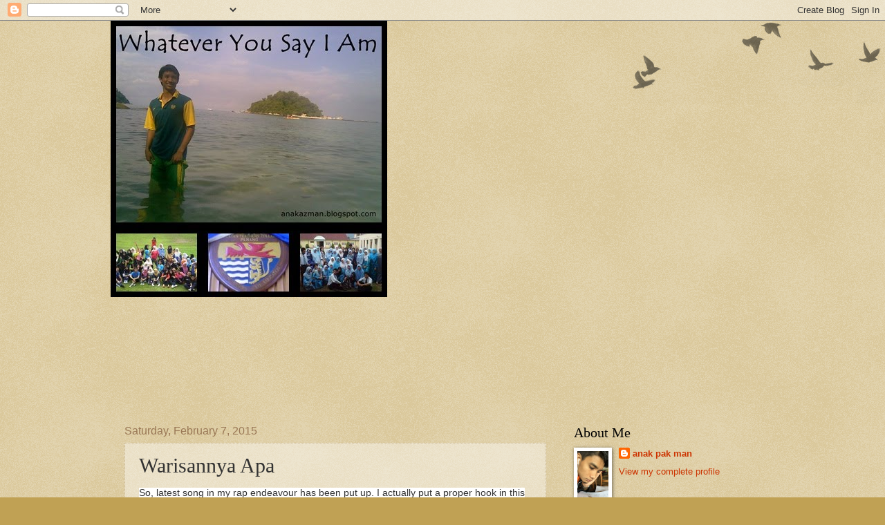

--- FILE ---
content_type: text/plain
request_url: https://www.google-analytics.com/j/collect?v=1&_v=j102&a=1541537972&t=pageview&_s=1&dl=https%3A%2F%2Fanakazman.blogspot.com%2F2015%2F02%2Fwarisannya-apa.html&ul=en-us%40posix&dt=Whatever%20You%20Say%20I%20Am%3A%20Warisannya%20Apa&sr=1280x720&vp=1280x720&_u=IEBAAEABAAAAACAAI~&jid=1871791249&gjid=2130256276&cid=1964307455.1768451537&tid=UA-58308191-1&_gid=1955211453.1768451537&_r=1&_slc=1&z=289750372
body_size: -452
content:
2,cG-YWF0J0NYST